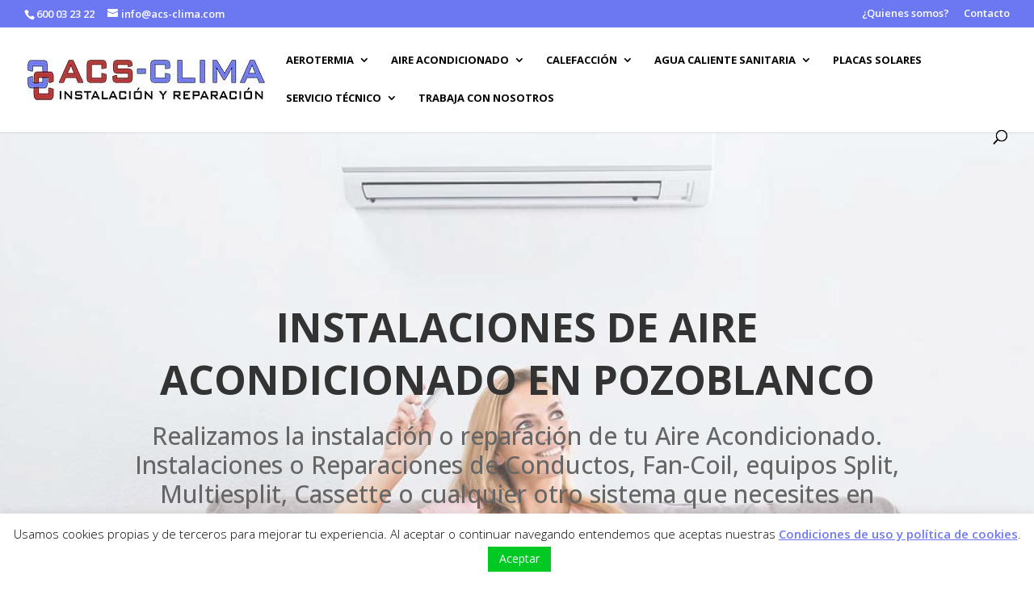

--- FILE ---
content_type: text/css; charset=utf-8
request_url: https://www.acs-clima.com/wp-content/cache/min/1/wp-content/themes/Divi-hijo/style.css?ver=1760723065
body_size: 73
content:

/*!
Theme Name: Divi
Theme URI: http://www.elegantthemes.com/gallery/divi/
Version: 4.27.4
Description: Smart. Flexible. Beautiful. Divi is the most powerful theme in our collection.
Author: Elegant Themes
Author URI: http://www.elegantthemes.com
License: GNU General Public License v2
License URI: http://www.gnu.org/licenses/gpl-2.0.html
*/
 .subcategorias{margin:4px;width:18%;height:23px;background:#6F78F0!important;border-bottom:solid 3px #B63535!important}.subcategorias:hover{background:#B63535!important;border-bottom:solid 3px #6F78F0!important}.su-button-style-flat span{padding:0 0 0 10px!important;text-align:left}@media all and (max-width:991px){.subcategorias{width:31%}}@media all and (max-width:605px){.subcategorias{width:47%}}@media all and (max-width:390px){.subcategorias{width:100%}.subcategorias:hover{background:#B63535!important;border-bottom:solid 3px #6F78F0!important}}#top-menu li li a,.fullwidth-menu li li a{padding:0 0;font-weight:400;border-bottom:1px solid #CBCBCE}.main_title{display:none}body:not(.et-tb) #main-content .container,body:not(.et-tb-has-header) #main-content .container{padding-top:0;max-width:100%!important;width:100%}